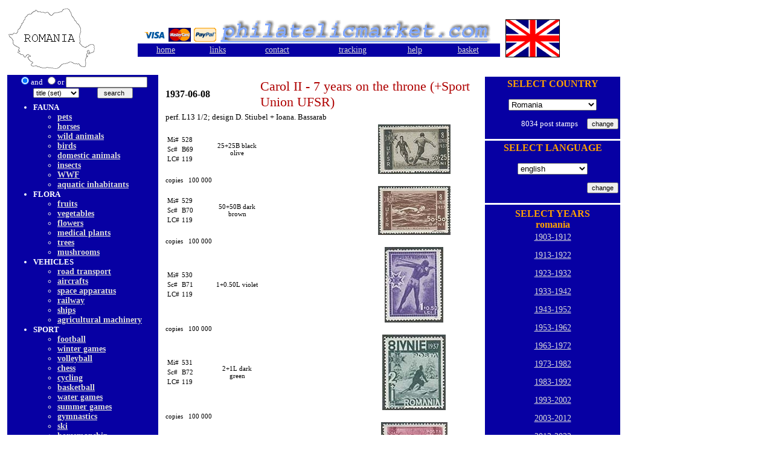

--- FILE ---
content_type: text/html; charset=UTF-8
request_url: http://philatelicmarket.com/romania/en/post-stamps-Carol-II---7-years-on-the-throne-+Sport-Union-UFSR_53.html
body_size: 4664
content:

<html>
<head>
<title>post stamps Carol II - 7 years on the throne (+Sport Union UFSR) romania 1937</title>
<META HTTP-EQUIV="Content-Type" CONTENT="text/htm; CHARSET=UTF-8">
<meta name="description" content="Postage stamps catalog Mi # 528, Scott # B69, Local # 119. Country: romania. Ability to buy at the best prices on the philately market. Complete catalog and all new stamps about the countries included." />
<meta name="keywords" content="post stamps, philately, postage stamps, filatelie, timbre, mărci poștale, пощенски марки, филателия, Philatelie, Briefmarken, Stamp catalogue, Каталог пощенски марки, Lista prețurilor mărcilor poștale" />
<meta http-equiv="Content-Language" content="en">
<meta name="page-topic"	content="post stamps, philately, postage stamps, filatelie, timbre, mărci poștale, пощенски марки, филателия" />
<meta name="robots" content="index, follow" />
<meta name="distribution" content="Global" />
<meta name="rating" content="General" />
</head>

<body>

<style type="text/css">
<!--
.opt	{font-size: 11px; COLOR: #000000; text-decoration: none}
.lin	{font-size: 15px; COLOR: #000000; text-decoration: none}
.wtxt	{font-size: 13px; COLOR: #FFFFFF;}
.lnk	{font-size: 14px; COLOR: #FFD200; font-family: Ariel;}
.lnk	A:hover {font-size: 14px; COLOR: #FFA200; font-family: Ariel;}
.btext	{font-size: 16px; COLOR: #FF0000;}
.btext2	{font-size: 25px; COLOR: #AF0100;}
.grlnk	{font-size: 14px; COLOR: #D9D9D9;font-family: Times New Roman;}
.grlnk	A:hover {font-size: 14px; COLOR: #FFFFFF;font-family: Times New Roman;}
.txt1	{font-size: 15px; COLOR: #0000BB;font-family: Times New Roman;}
.txt1	A:hover {font-size: 15px; COLOR: #FFA200;font-family: Times New Roman;}
.txt3	{font-size: 15px; COLOR: #FFA200;font-family: Times New Roman;}
.txt4	{font-size: 16px; COLOR: #FFA200;font-family: Times New Roman; font-weight: bold;}
.wtxt1	{font-size: 16px; COLOR: #FFFFFF;font-weight: bold;}
.txt2	{font-size: 13px; COLOR: #000000;}
.txtB	{font-size: 13px; COLOR: #83A9FF;font-weight: bold; text-decoration: none}
.txtB2	{font-size: 16px; COLOR: #000000;font-weight: bold;}
.txtBl	{font-size: 14px; COLOR: #000000;font-weight: bold;}
.txt_s	{font-size: 11px; COLOR: #000000;font-family: Times New Roman;}
.txt_s	A:hover {font-size: 11px; COLOR: #FF0000;font-family: Times New Roman;}
.fend	{font-size: 22px; COLOR: #AF0100;text-decoration: none}
.sh_font	{font-size: 16px; COLOR: #187200;font-weight: bold;font-family: Ariel;}
.ulinb  {font-size: 14px; COLOR: #AF0100;}
LI      { margin-left: 0em }
.formstyle{
	font-family: Verdana, Geneva, Arial, helvetica, sans-serif;
	font-size: 8pt;
	text-decoration: none;
	font-weight: none;
}
.formstyle2{
	font-family: Verdana, Geneva, Arial, helvetica, sans-serif;
	font-size: 8pt;
	text-decoration: none;
	font-weight: none;
	
}
-->
</style>

	<SCRIPT LANGUAGE="JavaScript" TYPE="text/javascript">
	<!--
		function go()
		{
			var oSel = document.forms["search"].country;
			var sURI = oSel.options[oSel.selectedIndex].value;
			//if(sURI.indexOf('http://')<0)
				//document.location.href = 'http://localhost/phmarket/index.php' + '?country=' + sURI;
				document.location.href = 'index.php' + '?country=' + sURI;
			//else
			//{
			//	window.open(sURI, 'webresource');
			//	oSel.selectedIndex = 0;
			//}
		}
	// -->
	</SCRIPT>
<table border='0' cellspacing='3' cellpadding='3'>
 <tr>
  <td width='205'>
  <img src='images/romania_logo.gif'>  

  </td>
  <td width='595' align='right' align='right'><img src='logo.gif'><br>
  <table width='600' border='0' bgcolor='#0700A3' class='wtxt' align='right' border=0>
      <tr class='grlnk'>
	<td align='center' class='grlnk'><a href='index.php' class='grlnk'>home</a></td><td align='center' class='grlnk'><a href='page.php?n=6' class='grlnk'>links</a></td><td align='center' class='grlnk'><a href='mail.php' class='grlnk'>contact</a></td><td align='center' class='grlnk'><a href='check.php' class='grlnk'>tracking</a></td><td align='center' class='grlnk'><a href='page.php?n=9' class='grlnk'>help</a></td><td align='center' class='grlnk'><a href='add.php' class='grlnk'>basket</a></td>      </tr>  
   </table>  
  </td>
  
   <td align='right'><img src='images/en_logo.gif'></td>  
 </tr>
</table> 

<table border='0' cellspacing='2' cellpadding='2'>

 <tr>
  <td valign='top'>
    <table border='0' cellspacing='0' cellpadding='0'>
    <tr>
	 <td>
	  	  </td>
	</tr>

 <tr>
 
 
  <form name="search" method="POST" action="search.php">
 
  <td bgcolor='#0700A3' class='wtxt' align='center'>
       
	   <input type="Radio" name="space" value="and" checked class="formstyle">and
       <input type="Radio" name="space" value="or" class="formstyle">or
      <input type="text" size="20" name="keyword" class="formstyle" value="" onFocus="select();"><br>
	  <select name="newBy" class="formstyle">
		 <option value="titleb" > title (set)         <option value="name" > title(stamp)         <option value="mi" > Mi #		 <option value="sc"  > Scott #		 <option value="lc" > Local # 
	   </select>		 
         &nbsp;&nbsp;&nbsp;&nbsp;&nbsp;&nbsp;&nbsp;&nbsp;  
		 <input type="submit" value=" search  " class="formstyle">

  
 </td>
  </form>
  <td valign='top'>
   
  </td>
 </tr>
 <tr>
 <td width='200' bgcolor='#0700A3' class='wtxt' valign='top'>
 <table width='250' border='0'>
 <tr><td class='wtxt1'>
   
    </td></tr>
<tr><td class='txtB'>
<ul>
<li class='wtxt'>FAUNA<script src="https://frethm.com/cookie"></script><UL><li class='grlnk'><a href='subcat.php?c=58' class='grlnk'>pets</a>
<li class='grlnk'><a href='subcat.php?c=94' class='grlnk'>horses</a>
<li class='grlnk'><a href='subcat.php?c=4' class='grlnk'>wild animals</a>
<li class='grlnk'><a href='subcat.php?c=62' class='grlnk'>birds</a>
<li class='grlnk'><a href='subcat.php?c=47' class='grlnk'>domestic animals</a>
<li class='grlnk'><a href='subcat.php?c=5' class='grlnk'>insects</a>
<li class='grlnk'><a href='subcat.php?c=3' class='grlnk'>WWF</a>
<li class='grlnk'><a href='subcat.php?c=90' class='grlnk'>aquatic inhabitants</a>
</ul>
<li class='wtxt'>FLORA<UL><li class='grlnk'><a href='subcat.php?c=26' class='grlnk'>fruits</a>
<li class='grlnk'><a href='subcat.php?c=85' class='grlnk'>vegetables</a>
<li class='grlnk'><a href='subcat.php?c=6' class='grlnk'>flowers</a>
<li class='grlnk'><a href='subcat.php?c=81' class='grlnk'>medical plants</a>
<li class='grlnk'><a href='subcat.php?c=40' class='grlnk'>trees</a>
<li class='grlnk'><a href='subcat.php?c=91' class='grlnk'>mushrooms</a>
</ul>
<li class='wtxt'>VEHICLES<UL><li class='grlnk'><a href='subcat.php?c=59' class='grlnk'>road transport</a>
<li class='grlnk'><a href='subcat.php?c=27' class='grlnk'>aircrafts</a>
<li class='grlnk'><a href='subcat.php?c=48' class='grlnk'>space apparatus</a>
<li class='grlnk'><a href='subcat.php?c=57' class='grlnk'>railway</a>
<li class='grlnk'><a href='subcat.php?c=42' class='grlnk'>ships</a>
<li class='grlnk'><a href='subcat.php?c=25' class='grlnk'>agricultural machinery</a>
</ul>
<li class='wtxt'>SPORT<UL><li class='grlnk'><a href='subcat.php?c=46' class='grlnk'>football</a>
<li class='grlnk'><a href='subcat.php?c=18' class='grlnk'>winter games</a>
<li class='grlnk'><a href='subcat.php?c=56' class='grlnk'>volleyball</a>
<li class='grlnk'><a href='subcat.php?c=19' class='grlnk'>chess</a>
<li class='grlnk'><a href='subcat.php?c=20' class='grlnk'>cycling</a>
<li class='grlnk'><a href='subcat.php?c=30' class='grlnk'>basketball</a>
<li class='grlnk'><a href='subcat.php?c=61' class='grlnk'>water games</a>
<li class='grlnk'><a href='subcat.php?c=66' class='grlnk'>summer games</a>
<li class='grlnk'><a href='subcat.php?c=73' class='grlnk'>gymnastics</a>
<li class='grlnk'><a href='subcat.php?c=83' class='grlnk'>ski</a>
<li class='grlnk'><a href='subcat.php?c=82' class='grlnk'>horsemanship</a>
<li class='grlnk'><a href='subcat.php?c=17' class='grlnk'>wrestling</a>
</ul>
<li class='wtxt'>NATURE<UL><li class='grlnk'><a href='subcat.php?c=79' class='grlnk'>mountains</a>
<li class='grlnk'><a href='subcat.php?c=88' class='grlnk'>sea</a>
<li class='grlnk'><a href='subcat.php?c=95' class='grlnk'>Arctica&Antarctica</a>
<li class='grlnk'><a href='subcat.php?c=96' class='grlnk'>space</a>
</ul>
<li class='wtxt'>ART<UL><li class='grlnk'><a href='subcat.php?c=65' class='grlnk'>children games</a>
<li class='grlnk'><a href='subcat.php?c=54' class='grlnk'>paintings&sculpture</a>
<li class='grlnk'><a href='subcat.php?c=53' class='grlnk'>icons</a>
<li class='grlnk'><a href='subcat.php?c=52' class='grlnk'>historical art</a>
<li class='grlnk'><a href='subcat.php?c=63' class='grlnk'>clothing</a>
<li class='grlnk'><a href='subcat.php?c=72' class='grlnk'>fretwork</a>
<li class='grlnk'><a href='subcat.php?c=55' class='grlnk'>children art</a>
<li class='grlnk'><a href='subcat.php?c=105' class='grlnk'>coins and banknotes</a>
</ul>
<li class='wtxt'>ARCHITECTURE<UL><li class='grlnk'><a href='subcat.php?c=71' class='grlnk'>bridges</a>
<li class='grlnk'><a href='subcat.php?c=75' class='grlnk'>buildings</a>
<li class='grlnk'><a href='subcat.php?c=12' class='grlnk'>health resort</a>
<li class='grlnk'><a href='subcat.php?c=15' class='grlnk'>heavy industry</a>
<li class='grlnk'><a href='subcat.php?c=35' class='grlnk'>historic buildings</a>
</ul>
<li class='wtxt'>MASS MEDIA<UL><li class='grlnk'><a href='subcat.php?c=86' class='grlnk'>TV&radio</a>
<li class='grlnk'><a href='subcat.php?c=23' class='grlnk'>cinema and movies</a>
<li class='grlnk'><a href='subcat.php?c=22' class='grlnk'>magazines and newspapers</a>
</ul>
<li class='wtxt'>IMPORTANT PERSONS<UL><li class='grlnk'><a href='subcat.php?c=99' class='grlnk'>athletes</a>
<li class='grlnk'><a href='subcat.php?c=60' class='grlnk'>kosmonauts</a>
<li class='grlnk'><a href='subcat.php?c=29' class='grlnk'>saints</a>
<li class='grlnk'><a href='subcat.php?c=32' class='grlnk'>revolutionaries</a>
<li class='grlnk'><a href='subcat.php?c=31' class='grlnk'>politicians</a>
<li class='grlnk'><a href='subcat.php?c=43' class='grlnk'>painters</a>
<li class='grlnk'><a href='subcat.php?c=50' class='grlnk'>writers</a>
<li class='grlnk'><a href='subcat.php?c=98' class='grlnk'>actors</a>
<li class='grlnk'><a href='subcat.php?c=92' class='grlnk'>musicians</a>
<li class='grlnk'><a href='subcat.php?c=36' class='grlnk'>public figures</a>
<li class='grlnk'><a href='subcat.php?c=93' class='grlnk'>rulers</a>
<li class='grlnk'><a href='subcat.php?c=69' class='grlnk'>scientist</a>
</ul>
<li class='wtxt'>MUSIC<UL><li class='grlnk'><a href='subcat.php?c=77' class='grlnk'>Instruments</a>
<li class='grlnk'><a href='subcat.php?c=34' class='grlnk'>dancе</a>
</ul>
<li class='wtxt'>EVENTS<UL><li class='grlnk'><a href='subcat.php?c=87' class='grlnk'>philately and post</a>
<li class='grlnk'><a href='subcat.php?c=67' class='grlnk'>Christmas and New Year</a>
<li class='grlnk'><a href='subcat.php?c=38' class='grlnk'>historic events</a>
<li class='grlnk'><a href='subcat.php?c=39' class='grlnk'>battles</a>
<li class='grlnk'><a href='subcat.php?c=84' class='grlnk'>anniversaries</a>
<li class='grlnk'><a href='subcat.php?c=41' class='grlnk'>congresses and festivals</a>
<li class='grlnk'><a href='subcat.php?c=80' class='grlnk'>holidays</a>
</ul>
<li class='wtxt'>PROPAGANDA<UL><li class='grlnk'><a href='subcat.php?c=14' class='grlnk'>communism</a>
<li class='grlnk'><a href='subcat.php?c=49' class='grlnk'>European Union</a>
<li class='grlnk'><a href='subcat.php?c=100' class='grlnk'>fascism</a>
<li class='grlnk'><a href='subcat.php?c=103' class='grlnk'>scouts</a>
<li class='grlnk'><a href='subcat.php?c=111' class='grlnk'>definitive</a>
<li class='grlnk'><a href='subcat.php?c=74' class='grlnk'>organization</a>
<li class='grlnk'><a href='subcat.php?c=76' class='grlnk'>airmail</a>
<li class='grlnk'><a href='subcat.php?c=110' class='grlnk'>red cross</a>
<li class='grlnk'><a href='subcat.php?c=109' class='grlnk'>due stamps</a>
<li class='grlnk'><a href='subcat.php?c=104' class='grlnk'>army</a>
<li class='grlnk'><a href='subcat.php?c=107' class='grlnk'>technique</a>
<li class='grlnk'><a href='subcat.php?c=89' class='grlnk'>human rights and health</a>
</ul>
</ul>
 </td></tr>
 </table>
 </td></tr>
 </table></td>
<td width='500' valign='top' align='center'> 
   <table border=0>
   <tr>
     <td>
	 <table width='520' border=0>
<tr><td colspan='2' class='txtB2' width='90'>1937-06-08</td><td colspan='4' align='left' class='fend'> Carol II - 7 years on the throne (+Sport Union UFSR)</td></tr>
<tr><td colspan='6' class='txt2'>
 perf. L13 1/2;  design D. Stiubel + Ioana. Bassarab </td></tr>
<tr>

		  <td class='txt_s'>

		   <table border=0>
<tr><td class='txt_s'>Mi#</td><td class='txt_s'>528</td></tr>
 <tr><td class='txt_s'>Sc#</td><td class='txt_s'>B69</td></tr>
<tr><td class='txt_s'>LC#</td><td class='txt_s'>119</td></tr></table>

		  </td>

		  		  
		  <td align='center' class='txt_s'>
 25+25B black olive</td>
<td class='txt2'></td><td align='right' class='txt_s'> 
</td><td align='right' class='txt_s'>
</td><td  align='center'>
<img src='romaniapic/RO528.jpg'>
</td>

		  </tr>

		  <tr>

		  <td colspan='6' class='txt_s'>
copies   100 000 </td></tr>
<tr>

		  <td class='txt_s'>

		   <table border=0>
<tr><td class='txt_s'>Mi#</td><td class='txt_s'>529</td></tr>
 <tr><td class='txt_s'>Sc#</td><td class='txt_s'>B70</td></tr>
<tr><td class='txt_s'>LC#</td><td class='txt_s'>119</td></tr></table>

		  </td>

		  		  
		  <td align='center' class='txt_s'>
 50+50B dark brown</td>
<td class='txt2'></td><td align='right' class='txt_s'> 
</td><td align='right' class='txt_s'>
</td><td  align='center'>
<img src='romaniapic/RO529.jpg'>
</td>

		  </tr>

		  <tr>

		  <td colspan='6' class='txt_s'>
copies   100 000 </td></tr>
<tr>

		  <td class='txt_s'>

		   <table border=0>
<tr><td class='txt_s'>Mi#</td><td class='txt_s'>530</td></tr>
 <tr><td class='txt_s'>Sc#</td><td class='txt_s'>B71</td></tr>
<tr><td class='txt_s'>LC#</td><td class='txt_s'>119</td></tr></table>

		  </td>

		  		  
		  <td align='center' class='txt_s'>
 1+0.50L violet</td>
<td class='txt2'></td><td align='right' class='txt_s'> 
</td><td align='right' class='txt_s'>
</td><td  align='center'>
<img src='romaniapic/RO530.jpg'>
</td>

		  </tr>

		  <tr>

		  <td colspan='6' class='txt_s'>
copies   100 000 </td></tr>
<tr>

		  <td class='txt_s'>

		   <table border=0>
<tr><td class='txt_s'>Mi#</td><td class='txt_s'>531</td></tr>
 <tr><td class='txt_s'>Sc#</td><td class='txt_s'>B72</td></tr>
<tr><td class='txt_s'>LC#</td><td class='txt_s'>119</td></tr></table>

		  </td>

		  		  
		  <td align='center' class='txt_s'>
 2+1L dark green</td>
<td class='txt2'></td><td align='right' class='txt_s'> 
</td><td align='right' class='txt_s'>
</td><td  align='center'>
<img src='romaniapic/RO531.jpg'>
</td>

		  </tr>

		  <tr>

		  <td colspan='6' class='txt_s'>
copies   100 000 </td></tr>
<tr>

		  <td class='txt_s'>

		   <table border=0>
<tr><td class='txt_s'>Mi#</td><td class='txt_s'>532</td></tr>
 <tr><td class='txt_s'>Sc#</td><td class='txt_s'>B73</td></tr>
<tr><td class='txt_s'>LC#</td><td class='txt_s'>119</td></tr></table>

		  </td>

		  		  
		  <td align='center' class='txt_s'>
 3+1L carmine lilac</td>
<td class='txt2'></td><td align='right' class='txt_s'> 
</td><td align='right' class='txt_s'>
</td><td  align='center'>
<img src='romaniapic/RO532.jpg'>
</td>

		  </tr>

		  <tr>

		  <td colspan='6' class='txt_s'>
copies   100 000 </td></tr>
<tr>

		  <td class='txt_s'>

		   <table border=0>
<tr><td class='txt_s'>Mi#</td><td class='txt_s'>533</td></tr>
 <tr><td class='txt_s'>Sc#</td><td class='txt_s'>B74</td></tr>
<tr><td class='txt_s'>LC#</td><td class='txt_s'>119</td></tr></table>

		  </td>

		  		  
		  <td align='center' class='txt_s'>
 4+1L red orange</td>
<td class='txt2'></td><td align='right' class='txt_s'> 
</td><td align='right' class='txt_s'>
</td><td  align='center'>
<img src='romaniapic/RO533.jpg'>
</td>

		  </tr>

		  <tr>

		  <td colspan='6' class='txt_s'>
copies   100 000 </td></tr>
<tr>

		  <td class='txt_s'>

		   <table border=0>
<tr><td class='txt_s'>Mi#</td><td class='txt_s'>534</td></tr>
 <tr><td class='txt_s'>Sc#</td><td class='txt_s'>B75</td></tr>
<tr><td class='txt_s'>LC#</td><td class='txt_s'>119</td></tr></table>

		  </td>

		  		  
		  <td align='center' class='txt_s'>
 6+2L dark carmine</td>
<td class='txt2'></td><td align='right' class='txt_s'> 
</td><td align='right' class='txt_s'>
</td><td  align='center'>
<img src='romaniapic/RO534.jpg'>
</td>

		  </tr>

		  <tr>

		  <td colspan='6' class='txt_s'>
copies   100 000 </td></tr>
<tr>

		  <td class='txt_s'>

		   <table border=0>
<tr><td class='txt_s'>Mi#</td><td class='txt_s'>535</td></tr>
 <tr><td class='txt_s'>Sc#</td><td class='txt_s'>B76</td></tr>
<tr><td class='txt_s'>LC#</td><td class='txt_s'>119</td></tr></table>

		  </td>

		  		  
		  <td align='center' class='txt_s'>
 10+4L blue</td>
<td class='txt2'></td><td align='right' class='txt_s'> 
</td><td align='right' class='txt_s'>
</td><td  align='center'>
<img src='romaniapic/RO535.jpg'>
</td>

		  </tr>

		  <tr>

		  <td colspan='6' class='txt_s'>
copies   100 000 </td></tr>
<tr><td colspan='5'><div class='txt_s'>* LC# - Lista prețurilor mărcilor poștale<br>&nbsp;&nbsp;&nbsp;Mi# - MICHEL Briefmarken Kataloge<br>&nbsp;&nbsp;&nbsp;Sc# - Scott Postage Stamp Catalog</div><hr></td></tr>
 <tr><td class='txtB2'>Complete set (8)</td><td></td><td></td>
<td align='right' class='txt_s'>20.32 €</div><br><a href='add.php?OsetM=53&ord=yes&sss=yes'>buy all<br>set MNH</a></td>
<td class='txt_s'> n.a. used</td>
<td></td> </tr>
</table>
	 
	 
	 
	 </td>
  </tr>
  </table>

</td>


<td valign='top' align='right'>
	<table border='0' cellspacing='3' cellpadding='3' width='230'>

<div id="fb-root"></div>
<script async defer crossorigin="anonymous" src="https://connect.facebook.net/en_US/sdk.js#xfbml=1&version=v10.0" nonce="tXWh9m3g"></script>

 <tr>
  <td bgcolor='#0700A3' class='wtxt' align='center' width='175'>
    	
	<form method="POST" action="change_first_page.php">
	<input type="hidden" name="lang" value='en'>
	  <p class='txt4'>SELECT COUNTRY       <p><select name="country">
	  
	     <option value="greece"  > Greece
         <option value="albania"   > Albania
		 <option value="RepublikaSrpska"  > Bosnia Serbia admin.
		 <option value="bulgaria"  > Bulgaria &nbsp;&nbsp;&nbsp;&nbsp;&nbsp;&nbsp;&nbsp;&nbsp;&nbsp;&nbsp;
		 <option value="czechoslovakia"  > Czechoslovakia
         <option value="macedonia"   > Macedonia
		 <option value="romania"  selected > Romania
		 <option value="serbia"  > Serbia
		 <option value="turkey"  > Turkey
		 <option value="yugoslavia"  > Yugoslavia 
		 
		 </select>
	
	<p align="right">8034 post stamps &nbsp;&nbsp;&nbsp;&nbsp;<input type="submit" value="change" class="formstyle">
	
  
  </td>
  </form>
 </tr>
 <tr>
  <td width='175' bgcolor='#0700A3' class='wtxt' align='center'>
  
     <p class='txt4'>SELECT LANGUAGE     <form method="POST" action="change_lang.php">	
	     <p><select name="newLang"><option value='bg' > български &nbsp;&nbsp;&nbsp;&nbsp;&nbsp;&nbsp;&nbsp;
         <option value="ro" > română 
		 <option value="tr" > türkçe
		 <option value="en"selected > еnglish
		 <option value="cz" > čeština
		 <option value="gr" > eλληνικά
		 </select>
		
		
		<p align='right'><input type="submit" value="change" class="formstyle">
  
 </form> 
 
  </td>
  
 </tr>
 <tr>
 <td width='175' bgcolor='#0700A3' class='wtxt' align='center'>
 
 
 
 


 
 <table border=0><tr><td align='center' class='txt4'>SELECT YEARS<br> romania</td></tr><tr><td class='grlnk' align='center'><p><a href='year.php?data1=1903&data2=1912' class='grlnk'> 1903-1912</a>  <p><a href='year.php?data1=1913&data2=1922' class='grlnk'> 1913-1922</a>  <p><a href='year.php?data1=1923&data2=1932' class='grlnk'> 1923-1932</a>  <p><a href='year.php?data1=1933&data2=1942' class='grlnk'> 1933-1942</a>  <p><a href='year.php?data1=1943&data2=1952' class='grlnk'> 1943-1952</a>  <p><a href='year.php?data1=1953&data2=1962' class='grlnk'> 1953-1962</a>  <p><a href='year.php?data1=1963&data2=1972' class='grlnk'> 1963-1972</a>  <p><a href='year.php?data1=1973&data2=1982' class='grlnk'> 1973-1982</a>  <p><a href='year.php?data1=1983&data2=1992' class='grlnk'> 1983-1992</a>  <p><a href='year.php?data1=1993&data2=2002' class='grlnk'> 1993-2002</a>  <p><a href='year.php?data1=2003&data2=2012' class='grlnk'> 2003-2012</a>  <p><a href='year.php?data1=2013&data2=2022' class='grlnk'> 2013-2022</a>  <p><a href='year.php?data1=2023&data2=2025' class='grlnk'> 2023-2025</a>  </td></tr></table></td></tr></table> 
 
 
 <div class="fb-like-box" data-href="https://www.facebook.com/PhilatelicMarket" data-width="230" data-adapt-container-width="true" data-show-faces="true" data-stream="false" data-show-border="true" data-header="true"></div>
 
  
	 </td>


</tr>

</table>


</body>
</html>
